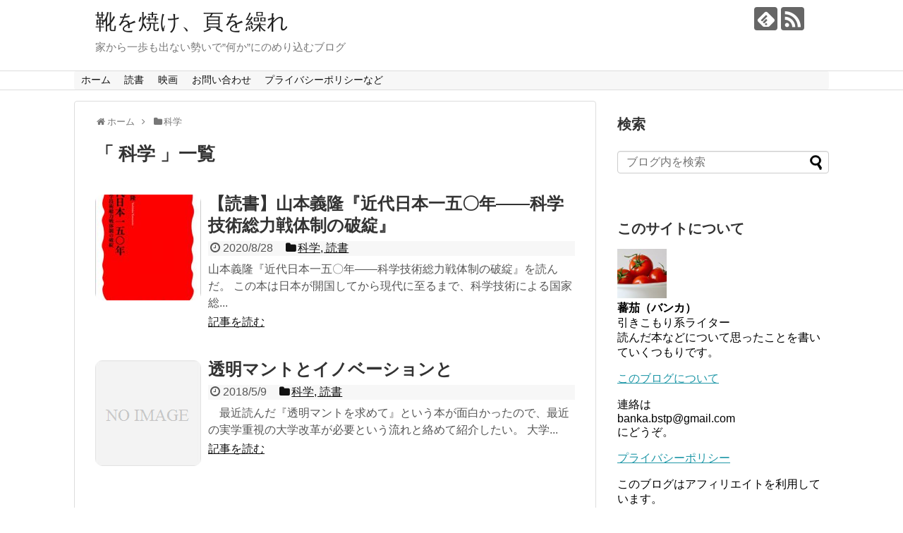

--- FILE ---
content_type: text/html; charset=UTF-8
request_url: https://b-s-t-p.com/category/%E7%A7%91%E5%AD%A6/
body_size: 8936
content:
<!DOCTYPE html><html dir="ltr" lang="ja" prefix="og: https://ogp.me/ns#"><head><meta charset="UTF-8"><meta name="viewport" content="width=device-width,initial-scale=1.0"><link rel="alternate" type="application/rss+xml" title="靴を焼け、頁を繰れ RSS Feed" href="https://b-s-t-p.com/feed/" /><link rel="pingback" href="https://b-s-t-p.com/xmlrpc.php" /><meta name="description" content="「科学」の記事一覧です。" /><meta name="keywords" content="科学,ブログ,記事一覧" /> <!-- OGP --><meta property="og:type" content="website"><meta property="og:description" content="「科学」の記事一覧です。"><meta property="og:title" content="科学 | 靴を焼け、頁を繰れ | 靴を焼け、頁を繰れ"><meta property="og:url" content="https://b-s-t-p.com/category/%e7%a7%91%e5%ad%a6/"><meta property="og:site_name" content="靴を焼け、頁を繰れ"><meta property="og:locale" content="ja_JP"> <!-- /OGP --> <!-- Twitter Card --><meta name="twitter:card" content="summary"><meta name="twitter:description" content="「科学」の記事一覧です。"><meta name="twitter:title" content="科学 | 靴を焼け、頁を繰れ | 靴を焼け、頁を繰れ"><meta name="twitter:url" content="https://b-s-t-p.com/category/%e7%a7%91%e5%ad%a6/"><meta name="twitter:domain" content="b-s-t-p.com"> <!-- /Twitter Card --> <script>(function(i,s,o,g,r,a,m){i['GoogleAnalyticsObject']=r;i[r]=i[r]||function(){
  (i[r].q=i[r].q||[]).push(arguments)},i[r].l=1*new Date();a=s.createElement(o),
  m=s.getElementsByTagName(o)[0];a.async=1;a.src=g;m.parentNode.insertBefore(a,m)
  })(window,document,'script','https://www.google-analytics.com/analytics.js','ga');
 
  ga('create', 'UA-100446160-1', 'auto');
  ga('send', 'pageview');</script> <script async src="//pagead2.googlesyndication.com/pagead/js/adsbygoogle.js"></script> <script>(adsbygoogle = window.adsbygoogle || []).push({
    google_ad_client: "ca-pub-7677649955455746",
    enable_page_level_ads: true
  });</script> <link rel="preload" as="font" type="font/woff" href="http://b-s-t-p.com/wp-content/themes/simplicity2/webfonts/fonts/fontawesome-webfont.woff2?v=4.5.0" crossorigin><link media="all" href="https://b-s-t-p.com/wp-content/cache/autoptimize/css/autoptimize_d60c1b5b74d883a958610a0a9c09e211.css" rel="stylesheet"><link media="print" href="https://b-s-t-p.com/wp-content/cache/autoptimize/css/autoptimize_3c2cfaa3722d977fbc9c5dc7148562b7.css" rel="stylesheet"><title>科学 | 靴を焼け、頁を繰れ</title> <!-- All in One SEO 4.8.2 - aioseo.com --><meta name="robots" content="noindex, max-snippet:-1, max-image-preview:large, max-video-preview:-1" /><meta name="google-site-verification" content="yaKvNyqKWqDdZxk4zahnNBoFBQ4WsEyMlQrQBri83WY" /><link rel="canonical" href="https://b-s-t-p.com/category/%e7%a7%91%e5%ad%a6/" /><meta name="generator" content="All in One SEO (AIOSEO) 4.8.2" /> <script type="application/ld+json" class="aioseo-schema">{"@context":"https:\/\/schema.org","@graph":[{"@type":"BreadcrumbList","@id":"https:\/\/b-s-t-p.com\/category\/%E7%A7%91%E5%AD%A6\/#breadcrumblist","itemListElement":[{"@type":"ListItem","@id":"https:\/\/b-s-t-p.com\/#listItem","position":1,"name":"\u5bb6","item":"https:\/\/b-s-t-p.com\/","nextItem":{"@type":"ListItem","@id":"https:\/\/b-s-t-p.com\/category\/%e7%a7%91%e5%ad%a6\/#listItem","name":"\u79d1\u5b66"}},{"@type":"ListItem","@id":"https:\/\/b-s-t-p.com\/category\/%e7%a7%91%e5%ad%a6\/#listItem","position":2,"name":"\u79d1\u5b66","previousItem":{"@type":"ListItem","@id":"https:\/\/b-s-t-p.com\/#listItem","name":"\u5bb6"}}]},{"@type":"CollectionPage","@id":"https:\/\/b-s-t-p.com\/category\/%E7%A7%91%E5%AD%A6\/#collectionpage","url":"https:\/\/b-s-t-p.com\/category\/%E7%A7%91%E5%AD%A6\/","name":"\u79d1\u5b66 | \u9774\u3092\u713c\u3051\u3001\u9801\u3092\u7e70\u308c","inLanguage":"ja","isPartOf":{"@id":"https:\/\/b-s-t-p.com\/#website"},"breadcrumb":{"@id":"https:\/\/b-s-t-p.com\/category\/%E7%A7%91%E5%AD%A6\/#breadcrumblist"}},{"@type":"Person","@id":"https:\/\/b-s-t-p.com\/#person","name":"banka","image":{"@type":"ImageObject","@id":"https:\/\/b-s-t-p.com\/category\/%E7%A7%91%E5%AD%A6\/#personImage","url":"https:\/\/secure.gravatar.com\/avatar\/bb59f1b4ed79bb818bf8192256d6095a?s=96&d=mm&r=g","width":96,"height":96,"caption":"banka"}},{"@type":"WebSite","@id":"https:\/\/b-s-t-p.com\/#website","url":"https:\/\/b-s-t-p.com\/","name":"\u9774\u3092\u713c\u3051\u3001\u9801\u3092\u7e70\u308c","description":"\u5bb6\u304b\u3089\u4e00\u6b69\u3082\u51fa\u306a\u3044\u52e2\u3044\u3067\u201d\u4f55\u304b\u201d\u306b\u306e\u3081\u308a\u8fbc\u3080\u30d6\u30ed\u30b0","inLanguage":"ja","publisher":{"@id":"https:\/\/b-s-t-p.com\/#person"}}]}</script> <!-- All in One SEO --><link rel="amphtml" href="https://b-s-t-p.com/category/%E7%A7%91%E5%AD%A6/amp/" /><meta name="generator" content="AMP for WP 1.1.4"/><link href='https://fonts.gstatic.com' crossorigin='anonymous' rel='preconnect' /><link href='https://ajax.googleapis.com' rel='preconnect' /><link href='https://fonts.googleapis.com' rel='preconnect' /><link rel="alternate" type="application/rss+xml" title="靴を焼け、頁を繰れ &raquo; フィード" href="https://b-s-t-p.com/feed/" /><link rel="alternate" type="application/rss+xml" title="靴を焼け、頁を繰れ &raquo; コメントフィード" href="https://b-s-t-p.com/comments/feed/" /> <script type="text/javascript" id="wpp-js" src="https://b-s-t-p.com/wp-content/plugins/wordpress-popular-posts/assets/js/wpp.min.js?ver=7.3.1" data-sampling="0" data-sampling-rate="100" data-api-url="https://b-s-t-p.com/wp-json/wordpress-popular-posts" data-post-id="0" data-token="70962222d0" data-lang="0" data-debug="0"></script> <link rel="alternate" type="application/rss+xml" title="靴を焼け、頁を繰れ &raquo; 科学 カテゴリーのフィード" href="https://b-s-t-p.com/category/%e7%a7%91%e5%ad%a6/feed/" /> <!-- This site uses the Google Analytics by MonsterInsights plugin v9.11.1 - Using Analytics tracking - https://www.monsterinsights.com/ --> <script src="//www.googletagmanager.com/gtag/js?id=G-PBQ0N1SKDN"  data-cfasync="false" data-wpfc-render="false" type="text/javascript" async></script> <script data-cfasync="false" data-wpfc-render="false" type="text/javascript">var mi_version = '9.11.1';
				var mi_track_user = true;
				var mi_no_track_reason = '';
								var MonsterInsightsDefaultLocations = {"page_location":"https:\/\/b-s-t-p.com\/category\/%E7%A7%91%E5%AD%A6\/"};
								if ( typeof MonsterInsightsPrivacyGuardFilter === 'function' ) {
					var MonsterInsightsLocations = (typeof MonsterInsightsExcludeQuery === 'object') ? MonsterInsightsPrivacyGuardFilter( MonsterInsightsExcludeQuery ) : MonsterInsightsPrivacyGuardFilter( MonsterInsightsDefaultLocations );
				} else {
					var MonsterInsightsLocations = (typeof MonsterInsightsExcludeQuery === 'object') ? MonsterInsightsExcludeQuery : MonsterInsightsDefaultLocations;
				}

								var disableStrs = [
										'ga-disable-G-PBQ0N1SKDN',
									];

				/* Function to detect opted out users */
				function __gtagTrackerIsOptedOut() {
					for (var index = 0; index < disableStrs.length; index++) {
						if (document.cookie.indexOf(disableStrs[index] + '=true') > -1) {
							return true;
						}
					}

					return false;
				}

				/* Disable tracking if the opt-out cookie exists. */
				if (__gtagTrackerIsOptedOut()) {
					for (var index = 0; index < disableStrs.length; index++) {
						window[disableStrs[index]] = true;
					}
				}

				/* Opt-out function */
				function __gtagTrackerOptout() {
					for (var index = 0; index < disableStrs.length; index++) {
						document.cookie = disableStrs[index] + '=true; expires=Thu, 31 Dec 2099 23:59:59 UTC; path=/';
						window[disableStrs[index]] = true;
					}
				}

				if ('undefined' === typeof gaOptout) {
					function gaOptout() {
						__gtagTrackerOptout();
					}
				}
								window.dataLayer = window.dataLayer || [];

				window.MonsterInsightsDualTracker = {
					helpers: {},
					trackers: {},
				};
				if (mi_track_user) {
					function __gtagDataLayer() {
						dataLayer.push(arguments);
					}

					function __gtagTracker(type, name, parameters) {
						if (!parameters) {
							parameters = {};
						}

						if (parameters.send_to) {
							__gtagDataLayer.apply(null, arguments);
							return;
						}

						if (type === 'event') {
														parameters.send_to = monsterinsights_frontend.v4_id;
							var hookName = name;
							if (typeof parameters['event_category'] !== 'undefined') {
								hookName = parameters['event_category'] + ':' + name;
							}

							if (typeof MonsterInsightsDualTracker.trackers[hookName] !== 'undefined') {
								MonsterInsightsDualTracker.trackers[hookName](parameters);
							} else {
								__gtagDataLayer('event', name, parameters);
							}
							
						} else {
							__gtagDataLayer.apply(null, arguments);
						}
					}

					__gtagTracker('js', new Date());
					__gtagTracker('set', {
						'developer_id.dZGIzZG': true,
											});
					if ( MonsterInsightsLocations.page_location ) {
						__gtagTracker('set', MonsterInsightsLocations);
					}
										__gtagTracker('config', 'G-PBQ0N1SKDN', {"forceSSL":"true","link_attribution":"true"} );
										window.gtag = __gtagTracker;										(function () {
						/* https://developers.google.com/analytics/devguides/collection/analyticsjs/ */
						/* ga and __gaTracker compatibility shim. */
						var noopfn = function () {
							return null;
						};
						var newtracker = function () {
							return new Tracker();
						};
						var Tracker = function () {
							return null;
						};
						var p = Tracker.prototype;
						p.get = noopfn;
						p.set = noopfn;
						p.send = function () {
							var args = Array.prototype.slice.call(arguments);
							args.unshift('send');
							__gaTracker.apply(null, args);
						};
						var __gaTracker = function () {
							var len = arguments.length;
							if (len === 0) {
								return;
							}
							var f = arguments[len - 1];
							if (typeof f !== 'object' || f === null || typeof f.hitCallback !== 'function') {
								if ('send' === arguments[0]) {
									var hitConverted, hitObject = false, action;
									if ('event' === arguments[1]) {
										if ('undefined' !== typeof arguments[3]) {
											hitObject = {
												'eventAction': arguments[3],
												'eventCategory': arguments[2],
												'eventLabel': arguments[4],
												'value': arguments[5] ? arguments[5] : 1,
											}
										}
									}
									if ('pageview' === arguments[1]) {
										if ('undefined' !== typeof arguments[2]) {
											hitObject = {
												'eventAction': 'page_view',
												'page_path': arguments[2],
											}
										}
									}
									if (typeof arguments[2] === 'object') {
										hitObject = arguments[2];
									}
									if (typeof arguments[5] === 'object') {
										Object.assign(hitObject, arguments[5]);
									}
									if ('undefined' !== typeof arguments[1].hitType) {
										hitObject = arguments[1];
										if ('pageview' === hitObject.hitType) {
											hitObject.eventAction = 'page_view';
										}
									}
									if (hitObject) {
										action = 'timing' === arguments[1].hitType ? 'timing_complete' : hitObject.eventAction;
										hitConverted = mapArgs(hitObject);
										__gtagTracker('event', action, hitConverted);
									}
								}
								return;
							}

							function mapArgs(args) {
								var arg, hit = {};
								var gaMap = {
									'eventCategory': 'event_category',
									'eventAction': 'event_action',
									'eventLabel': 'event_label',
									'eventValue': 'event_value',
									'nonInteraction': 'non_interaction',
									'timingCategory': 'event_category',
									'timingVar': 'name',
									'timingValue': 'value',
									'timingLabel': 'event_label',
									'page': 'page_path',
									'location': 'page_location',
									'title': 'page_title',
									'referrer' : 'page_referrer',
								};
								for (arg in args) {
																		if (!(!args.hasOwnProperty(arg) || !gaMap.hasOwnProperty(arg))) {
										hit[gaMap[arg]] = args[arg];
									} else {
										hit[arg] = args[arg];
									}
								}
								return hit;
							}

							try {
								f.hitCallback();
							} catch (ex) {
							}
						};
						__gaTracker.create = newtracker;
						__gaTracker.getByName = newtracker;
						__gaTracker.getAll = function () {
							return [];
						};
						__gaTracker.remove = noopfn;
						__gaTracker.loaded = true;
						window['__gaTracker'] = __gaTracker;
					})();
									} else {
										console.log("");
					(function () {
						function __gtagTracker() {
							return null;
						}

						window['__gtagTracker'] = __gtagTracker;
						window['gtag'] = __gtagTracker;
					})();
									}</script> <!-- / Google Analytics by MonsterInsights --><link rel='stylesheet' id='a3a3_lazy_load-css' href='//b-s-t-p.com/wp-content/uploads/sass/a3_lazy_load.min.css' type='text/css' media='all' /> <script type="text/javascript" src="https://b-s-t-p.com/wp-includes/js/jquery/jquery.min.js" id="jquery-core-js"></script> <script data-cfasync="false" data-wpfc-render="false" type="text/javascript" id='monsterinsights-frontend-script-js-extra'>/* <![CDATA[ */
var monsterinsights_frontend = {"js_events_tracking":"true","download_extensions":"doc,pdf,ppt,zip,xls,docx,pptx,xlsx","inbound_paths":"[{\"path\":\"\\\/go\\\/\",\"label\":\"affiliate\"},{\"path\":\"\\\/recommend\\\/\",\"label\":\"affiliate\"}]","home_url":"https:\/\/b-s-t-p.com","hash_tracking":"false","v4_id":"G-PBQ0N1SKDN"};/* ]]> */</script> <link rel="EditURI" type="application/rsd+xml" title="RSD" href="https://b-s-t-p.com/xmlrpc.php?rsd" /><meta name="generator" content="WordPress 6.5.7" /> <script type="text/javascript" src="//aml.valuecommerce.com/vcdal.js" async></script> </head><body class="archive category category-14" itemscope itemtype="http://schema.org/WebPage"><div id="container"> <!-- header --><header itemscope itemtype="http://schema.org/WPHeader"><div id="header" class="clearfix"><div id="header-in"><div id="h-top"> <!-- モバイルメニュー表示用のボタン --><div id="mobile-menu"> <a id="mobile-menu-modal" href="#animatedModal"><span class="fa fa-bars fa-2x"></span></a></div><div class="alignleft top-title-catchphrase"> <!-- サイトのタイトル --><p id="site-title" itemscope itemtype="http://schema.org/Organization"> <a href="https://b-s-t-p.com/">靴を焼け、頁を繰れ</a></p> <!-- サイトの概要 --><p id="site-description"> 家から一歩も出ない勢いで”何か”にのめり込むブログ</p></div><div class="alignright top-sns-follows"> <!-- SNSページ --><div class="sns-pages"><p class="sns-follow-msg">フォローする</p><ul class="snsp"><li class="feedly-page"><a href='//feedly.com/index.html#subscription%2Ffeed%2Fhttps%3A%2F%2Fb-s-t-p.com%2Ffeed%2F' target='blank' title="feedlyで更新情報を購読" rel="nofollow"><span class="icon-feedly-logo"></span></a></li><li class="rss-page"><a href="https://b-s-t-p.com/feed/" target="_blank" title="RSSで更新情報をフォロー" rel="nofollow"><span class="icon-rss-logo"></span></a></li></ul></div></div></div><!-- /#h-top --></div><!-- /#header-in --></div><!-- /#header --></header> <!-- Navigation --><nav itemscope itemtype="http://schema.org/SiteNavigationElement"><div id="navi"><div id="navi-in"><div class="menu-%e3%83%96%e3%83%ad%e3%82%b0-container"><ul id="menu-%e3%83%96%e3%83%ad%e3%82%b0" class="menu"><li id="menu-item-122" class="menu-item menu-item-type-custom menu-item-object-custom menu-item-home menu-item-122"><a href="https://b-s-t-p.com">ホーム</a></li><li id="menu-item-1543" class="menu-item menu-item-type-taxonomy menu-item-object-category menu-item-1543"><a href="https://b-s-t-p.com/category/%e8%aa%ad%e6%9b%b8/">読書</a></li><li id="menu-item-1544" class="menu-item menu-item-type-taxonomy menu-item-object-category menu-item-1544"><a href="https://b-s-t-p.com/category/%e6%98%a0%e7%94%bb/">映画</a></li><li id="menu-item-552" class="menu-item menu-item-type-post_type menu-item-object-page menu-item-552"><a href="https://b-s-t-p.com/page-9/">お問い合わせ</a></li><li id="menu-item-550" class="menu-item menu-item-type-post_type menu-item-object-page menu-item-privacy-policy menu-item-550"><a rel="privacy-policy" href="https://b-s-t-p.com/policy/">プライバシーポリシーなど</a></li></ul></div></div><!-- /#navi-in --></div><!-- /#navi --></nav> <!-- /Navigation --> <!-- 本体部分 --><div id="body"><div id="body-in"> <!-- main --><main itemscope itemprop="mainContentOfPage"><div id="main" itemscope itemtype="http://schema.org/Blog"><div id="breadcrumb" class="breadcrumb-category"><div itemtype="http://data-vocabulary.org/Breadcrumb" itemscope="" class="breadcrumb-home"><span class="fa fa-home fa-fw"></span><a href="https://b-s-t-p.com" itemprop="url"><span itemprop="title">ホーム</span></a><span class="sp"><span class="fa fa-angle-right"></span></span></div><div itemtype="http://data-vocabulary.org/Breadcrumb" itemscope=""><span class="fa fa-folder fa-fw"></span><a href="https://b-s-t-p.com/category/%e7%a7%91%e5%ad%a6/" itemprop="url"><span itemprop="title">科学</span></a></div></div><!-- /#breadcrumb --><h1 id="archive-title">「
 科学      」一覧</h1><div id="list"> <!-- 記事一覧 --> <a class="hover-card" href="https://b-s-t-p.com/2020/08/28/150years/"><article id="post-2075" class="entry cf entry-card post-2075 post type-post status-publish format-standard has-post-thumbnail category-14 category-25 tag-60 tag-24"><figure class="entry-thumb"> <img width="150" height="150" src="//b-s-t-p.com/wp-content/plugins/a3-lazy-load/assets/images/lazy_placeholder.gif" data-lazy-type="image" data-src="https://b-s-t-p.com/wp-content/uploads/2020/08/4121LtbSABL-150x150.jpg" class="lazy lazy-hidden entry-thumnail wp-post-image" alt="【読書】山本義隆『近代日本一五〇年――科学技術総力戦体制の破綻』" decoding="async" srcset="" data-srcset="https://b-s-t-p.com/wp-content/uploads/2020/08/4121LtbSABL-150x150.jpg 150w, https://b-s-t-p.com/wp-content/uploads/2020/08/4121LtbSABL-100x100.jpg 100w" sizes="(max-width: 150px) 100vw, 150px" /><noscript><img width="150" height="150" src="https://b-s-t-p.com/wp-content/uploads/2020/08/4121LtbSABL-150x150.jpg" class="entry-thumnail wp-post-image" alt="【読書】山本義隆『近代日本一五〇年――科学技術総力戦体制の破綻』" decoding="async" srcset="https://b-s-t-p.com/wp-content/uploads/2020/08/4121LtbSABL-150x150.jpg 150w, https://b-s-t-p.com/wp-content/uploads/2020/08/4121LtbSABL-100x100.jpg 100w" sizes="(max-width: 150px) 100vw, 150px" /></noscript></figure><!-- /.entry-thumb --><div class="entry-card-content"><header><h2>【読書】山本義隆『近代日本一五〇年――科学技術総力戦体制の破綻』</h2><p class="post-meta"> <span class="post-date"><span class="fa fa-clock-o fa-fw"></span><span class="published">2020/8/28</span></span> <span class="category"><span class="fa fa-folder fa-fw"></span>科学, 読書</span></p><!-- /.post-meta --></header><p class="entry-snippet"> 山本義隆『近代日本一五〇年――科学技術総力戦体制の破綻』を読んだ。
この本は日本が開国してから現代に至るまで、科学技術による国家総...</p><footer><p class="entry-read">記事を読む</p></footer></div><!-- /.entry-card-content --></article></a><a class="hover-card" href="https://b-s-t-p.com/2018/05/09/invisibility-cloak/"><article id="post-219" class="entry cf entry-card post-219 post type-post status-publish format-standard category-14 category-25"><figure class="entry-thumb"> <img src="https://b-s-t-p.com/wp-content/themes/simplicity2/images/no-image.png" alt="NO IMAGE" class="entry-thumnail no-image list-no-image" /></figure><!-- /.entry-thumb --><div class="entry-card-content"><header><h2>透明マントとイノベーションと</h2><p class="post-meta"> <span class="post-date"><span class="fa fa-clock-o fa-fw"></span><span class="published">2018/5/9</span></span> <span class="category"><span class="fa fa-folder fa-fw"></span>科学, 読書</span></p><!-- /.post-meta --></header><p class="entry-snippet">　最近読んだ『透明マントを求めて』という本が面白かったので、最近の実学重視の大学改革が必要という流れと絡めて紹介したい。  大学...</p><footer><p class="entry-read">記事を読む</p></footer></div><!-- /.entry-card-content --></article></a><div class="clear"></div></div><!-- /#list --> <!-- 文章下広告 --><div class="ad-article-bottom ad-space"><div class="ad-label">スポンサーリンク</div><div class="ad-responsive adsense-336"><div class="ad-article-bottom ad-space"><div class="ad-label">スポンサーリンク</div><div class="ad-left ad-pc adsense-336"></div><div class="ad-right ad-pc adsense-336"></div><div class="clear"></div></div></div></div></div><!-- /#main --></main> <!-- sidebar --><div id="sidebar" role="complementary"><div id="sidebar-widget"> <!-- ウイジェット --><aside id="search-3" class="widget widget_search"><h3 class="widget_title sidebar_widget_title">検索</h3><form method="get" id="searchform" action="https://b-s-t-p.com/"> <input type="text" placeholder="ブログ内を検索" name="s" id="s"> <input type="submit" id="searchsubmit" value=""></form></aside><aside id="text-3" class="widget widget_text"><h3 class="widget_title sidebar_widget_title">このサイトについて</h3><div class="textwidget"><p><img loading="lazy" decoding="async" class="lazy lazy-hidden alignnone size-full wp-image-416" src="//b-s-t-p.com/wp-content/plugins/a3-lazy-load/assets/images/lazy_placeholder.gif" data-lazy-type="image" data-src="http://b-s-t-p.com/wp-content/uploads/2018/11/sS9SkESZ_400x400.jpg" alt="" width="70" height="70" srcset="" data-srcset="https://b-s-t-p.com/wp-content/uploads/2018/11/sS9SkESZ_400x400.jpg 400w, https://b-s-t-p.com/wp-content/uploads/2018/11/sS9SkESZ_400x400-100x100.jpg 100w, https://b-s-t-p.com/wp-content/uploads/2018/11/sS9SkESZ_400x400-150x150.jpg 150w, https://b-s-t-p.com/wp-content/uploads/2018/11/sS9SkESZ_400x400-320x320.jpg 320w" sizes="(max-width: 70px) 100vw, 70px" /><noscript><img loading="lazy" decoding="async" class="alignnone size-full wp-image-416" src="http://b-s-t-p.com/wp-content/uploads/2018/11/sS9SkESZ_400x400.jpg" alt="" width="70" height="70" srcset="https://b-s-t-p.com/wp-content/uploads/2018/11/sS9SkESZ_400x400.jpg 400w, https://b-s-t-p.com/wp-content/uploads/2018/11/sS9SkESZ_400x400-100x100.jpg 100w, https://b-s-t-p.com/wp-content/uploads/2018/11/sS9SkESZ_400x400-150x150.jpg 150w, https://b-s-t-p.com/wp-content/uploads/2018/11/sS9SkESZ_400x400-320x320.jpg 320w" sizes="(max-width: 70px) 100vw, 70px" /></noscript><br /> <b>蕃茄（バンカ）</b><br /> 引きこもり系ライター<br /> 読んだ本などについて思ったことを書いていくつもりです。</p><p><a href="http://b-s-t-p.com/2020/02/21/post-154/">このブログについて</a></p><p>連絡は<br /> banka.bstp@gmail.com<br /> にどうぞ。</p><p><a href="http://b-s-t-p.com/policy/">プライバシーポリシー</a></p><p>このブログはアフィリエイトを利用しています。</p></div></aside><aside id="categories-4" class="widget widget_categories"><h3 class="widget_title sidebar_widget_title">カテゴリー</h3><ul><li class="cat-item cat-item-49"><a href="https://b-s-t-p.com/category/kindle-unlimited/">Kindle Unlimited</a> (8)</li><li class="cat-item cat-item-85"><a href="https://b-s-t-p.com/category/%e3%82%a2%e3%83%8b%e3%83%a1/">アニメ</a> (6)</li><li class="cat-item cat-item-17"><a href="https://b-s-t-p.com/category/%e3%82%a4%e3%83%99%e3%83%b3%e3%83%88/">イベント</a> (2)</li><li class="cat-item cat-item-15"><a href="https://b-s-t-p.com/category/%e3%82%b2%e3%83%bc%e3%83%a0/">ゲーム</a> (17)</li><li class="cat-item cat-item-26"><a href="https://b-s-t-p.com/category/%e3%81%9d%e3%81%ae%e4%bb%96/">その他</a> (7)</li><li class="cat-item cat-item-45"><a href="https://b-s-t-p.com/category/%e3%83%96%e3%83%ad%e3%82%b0%e3%81%ab%e3%81%a4%e3%81%84%e3%81%a6/">ブログについて</a> (4)</li><li class="cat-item cat-item-8"><a href="https://b-s-t-p.com/category/lifehack/">ライフハック</a> (2)</li><li class="cat-item cat-item-6"><a href="https://b-s-t-p.com/category/novel/">小説</a> (30)</li><li class="cat-item cat-item-10"><a href="https://b-s-t-p.com/category/%e6%98%a0%e7%94%bb/">映画</a> (29)</li><li class="cat-item cat-item-38"><a href="https://b-s-t-p.com/category/%e8%aa%ad%e6%9b%b8/%e6%9c%80%e8%bf%91%e8%aa%ad%e3%82%93%e3%81%a0%e6%9c%ac/">最近読んだ本</a> (6)</li><li class="cat-item cat-item-1"><a href="https://b-s-t-p.com/category/%e6%9c%aa%e5%88%86%e9%a1%9e/">未分類</a> (1)</li><li class="cat-item cat-item-22"><a href="https://b-s-t-p.com/category/%e6%ad%b4%e5%8f%b2/">歴史</a> (3)</li><li class="cat-item cat-item-9"><a href="https://b-s-t-p.com/category/comic/">漫画</a> (7)</li><li class="cat-item cat-item-31"><a href="https://b-s-t-p.com/category/%e7%94%9f%e7%89%a9/">生物</a> (1)</li><li class="cat-item cat-item-14 current-cat"><a aria-current="page" href="https://b-s-t-p.com/category/%e7%a7%91%e5%ad%a6/">科学</a> (2)</li><li class="cat-item cat-item-7"><a href="https://b-s-t-p.com/category/art/">美術</a> (6)</li><li class="cat-item cat-item-5"><a href="https://b-s-t-p.com/category/trendy/">話題の本</a> (2)</li><li class="cat-item cat-item-25"><a href="https://b-s-t-p.com/category/%e8%aa%ad%e6%9b%b8/">読書</a> (35)</li><li class="cat-item cat-item-42"><a href="https://b-s-t-p.com/category/%e9%9b%91%e6%96%87/">雑文</a> (4)</li></ul></aside><aside id="new_entries-2" class="widget widget_new_entries"><h3 class="widget_title sidebar_widget_title"> 新着記事</h3><ul class="new-entrys"><li class="new-entry"><div class="new-entry-thumb"> <a href="https://b-s-t-p.com/2025/05/11/thunderbolts/" class="new-entry-image" title="Noteにマーベル映画『サンダーボルツ*』の記事を書きました"><img width="100" height="100" src="//b-s-t-p.com/wp-content/plugins/a3-lazy-load/assets/images/lazy_placeholder.gif" data-lazy-type="image" data-src="https://b-s-t-p.com/wp-content/uploads/2025/05/1746462545-R7GsntKbrS2CopV8uY9MmBzU-100x100.webp" class="lazy lazy-hidden attachment-thumb100 size-thumb100 wp-post-image" alt="Noteにマーベル映画『サンダーボルツ*』の記事を書きました" decoding="async" loading="lazy" srcset="" data-srcset="https://b-s-t-p.com/wp-content/uploads/2025/05/1746462545-R7GsntKbrS2CopV8uY9MmBzU-100x100.webp 100w, https://b-s-t-p.com/wp-content/uploads/2025/05/1746462545-R7GsntKbrS2CopV8uY9MmBzU-150x150.webp 150w" sizes="(max-width: 100px) 100vw, 100px" /><noscript><img width="100" height="100" src="//b-s-t-p.com/wp-content/plugins/a3-lazy-load/assets/images/lazy_placeholder.gif" data-lazy-type="image" data-src="https://b-s-t-p.com/wp-content/uploads/2025/05/1746462545-R7GsntKbrS2CopV8uY9MmBzU-100x100.webp" class="lazy lazy-hidden attachment-thumb100 size-thumb100 wp-post-image" alt="Noteにマーベル映画『サンダーボルツ*』の記事を書きました" decoding="async" loading="lazy" srcset="" data-srcset="https://b-s-t-p.com/wp-content/uploads/2025/05/1746462545-R7GsntKbrS2CopV8uY9MmBzU-100x100.webp 100w, https://b-s-t-p.com/wp-content/uploads/2025/05/1746462545-R7GsntKbrS2CopV8uY9MmBzU-150x150.webp 150w" sizes="(max-width: 100px) 100vw, 100px" /><noscript><img width="100" height="100" src="https://b-s-t-p.com/wp-content/uploads/2025/05/1746462545-R7GsntKbrS2CopV8uY9MmBzU-100x100.webp" class="attachment-thumb100 size-thumb100 wp-post-image" alt="Noteにマーベル映画『サンダーボルツ*』の記事を書きました" decoding="async" loading="lazy" srcset="https://b-s-t-p.com/wp-content/uploads/2025/05/1746462545-R7GsntKbrS2CopV8uY9MmBzU-100x100.webp 100w, https://b-s-t-p.com/wp-content/uploads/2025/05/1746462545-R7GsntKbrS2CopV8uY9MmBzU-150x150.webp 150w" sizes="(max-width: 100px) 100vw, 100px" /></noscript></noscript></a></div><!-- /.new-entry-thumb --><div class="new-entry-content"> <a href="https://b-s-t-p.com/2025/05/11/thunderbolts/" class="new-entry-title" title="Noteにマーベル映画『サンダーボルツ*』の記事を書きました">Noteにマーベル映画『サンダーボルツ*』の記事を書きました</a></div><!-- /.new-entry-content --></li><!-- /.new-entry --><li class="new-entry"><div class="new-entry-thumb"> <a href="https://b-s-t-p.com/2024/08/21/post-3234/" class="new-entry-image" title="Kindle Unlimitedで最近読んだ本～進化史とか古典怪奇文学とか"><img width="100" height="100" src="//b-s-t-p.com/wp-content/plugins/a3-lazy-load/assets/images/lazy_placeholder.gif" data-lazy-type="image" data-src="https://b-s-t-p.com/wp-content/uploads/2024/08/31Fw3pE72DL._SL1500_-100x100.jpg" class="lazy lazy-hidden attachment-thumb100 size-thumb100 wp-post-image" alt="Kindle Unlimitedで最近読んだ本～進化史とか古典怪奇文学とか" decoding="async" loading="lazy" srcset="" data-srcset="https://b-s-t-p.com/wp-content/uploads/2024/08/31Fw3pE72DL._SL1500_-100x100.jpg 100w, https://b-s-t-p.com/wp-content/uploads/2024/08/31Fw3pE72DL._SL1500_-150x150.jpg 150w" sizes="(max-width: 100px) 100vw, 100px" /><noscript><img width="100" height="100" src="//b-s-t-p.com/wp-content/plugins/a3-lazy-load/assets/images/lazy_placeholder.gif" data-lazy-type="image" data-src="https://b-s-t-p.com/wp-content/uploads/2024/08/31Fw3pE72DL._SL1500_-100x100.jpg" class="lazy lazy-hidden attachment-thumb100 size-thumb100 wp-post-image" alt="Kindle Unlimitedで最近読んだ本～進化史とか古典怪奇文学とか" decoding="async" loading="lazy" srcset="" data-srcset="https://b-s-t-p.com/wp-content/uploads/2024/08/31Fw3pE72DL._SL1500_-100x100.jpg 100w, https://b-s-t-p.com/wp-content/uploads/2024/08/31Fw3pE72DL._SL1500_-150x150.jpg 150w" sizes="(max-width: 100px) 100vw, 100px" /><noscript><img width="100" height="100" src="https://b-s-t-p.com/wp-content/uploads/2024/08/31Fw3pE72DL._SL1500_-100x100.jpg" class="attachment-thumb100 size-thumb100 wp-post-image" alt="Kindle Unlimitedで最近読んだ本～進化史とか古典怪奇文学とか" decoding="async" loading="lazy" srcset="https://b-s-t-p.com/wp-content/uploads/2024/08/31Fw3pE72DL._SL1500_-100x100.jpg 100w, https://b-s-t-p.com/wp-content/uploads/2024/08/31Fw3pE72DL._SL1500_-150x150.jpg 150w" sizes="(max-width: 100px) 100vw, 100px" /></noscript></noscript></a></div><!-- /.new-entry-thumb --><div class="new-entry-content"> <a href="https://b-s-t-p.com/2024/08/21/post-3234/" class="new-entry-title" title="Kindle Unlimitedで最近読んだ本～進化史とか古典怪奇文学とか">Kindle Unlimitedで最近読んだ本～進化史とか古典怪奇文学とか</a></div><!-- /.new-entry-content --></li><!-- /.new-entry --><li class="new-entry"><div class="new-entry-thumb"> <a href="https://b-s-t-p.com/2024/04/21/good_things_done_by_the_nazis/" class="new-entry-image" title="【読書】『検証 ナチスは「良いこと」もしたのか？』ナチ政権のアレさ加減がたっぷり詰まった良書"><img width="100" height="100" src="//b-s-t-p.com/wp-content/plugins/a3-lazy-load/assets/images/lazy_placeholder.gif" data-lazy-type="image" data-src="https://b-s-t-p.com/wp-content/uploads/2024/04/81gwkCc9nWL._SL1500_-100x100.jpg" class="lazy lazy-hidden attachment-thumb100 size-thumb100 wp-post-image" alt="【読書】『検証 ナチスは「良いこと」もしたのか？』ナチ政権のアレさ加減がたっぷり詰まった良書" decoding="async" loading="lazy" srcset="" data-srcset="https://b-s-t-p.com/wp-content/uploads/2024/04/81gwkCc9nWL._SL1500_-100x100.jpg 100w, https://b-s-t-p.com/wp-content/uploads/2024/04/81gwkCc9nWL._SL1500_-150x150.jpg 150w" sizes="(max-width: 100px) 100vw, 100px" /><noscript><img width="100" height="100" src="//b-s-t-p.com/wp-content/plugins/a3-lazy-load/assets/images/lazy_placeholder.gif" data-lazy-type="image" data-src="https://b-s-t-p.com/wp-content/uploads/2024/04/81gwkCc9nWL._SL1500_-100x100.jpg" class="lazy lazy-hidden attachment-thumb100 size-thumb100 wp-post-image" alt="【読書】『検証 ナチスは「良いこと」もしたのか？』ナチ政権のアレさ加減がたっぷり詰まった良書" decoding="async" loading="lazy" srcset="" data-srcset="https://b-s-t-p.com/wp-content/uploads/2024/04/81gwkCc9nWL._SL1500_-100x100.jpg 100w, https://b-s-t-p.com/wp-content/uploads/2024/04/81gwkCc9nWL._SL1500_-150x150.jpg 150w" sizes="(max-width: 100px) 100vw, 100px" /><noscript><img width="100" height="100" src="https://b-s-t-p.com/wp-content/uploads/2024/04/81gwkCc9nWL._SL1500_-100x100.jpg" class="attachment-thumb100 size-thumb100 wp-post-image" alt="【読書】『検証 ナチスは「良いこと」もしたのか？』ナチ政権のアレさ加減がたっぷり詰まった良書" decoding="async" loading="lazy" srcset="https://b-s-t-p.com/wp-content/uploads/2024/04/81gwkCc9nWL._SL1500_-100x100.jpg 100w, https://b-s-t-p.com/wp-content/uploads/2024/04/81gwkCc9nWL._SL1500_-150x150.jpg 150w" sizes="(max-width: 100px) 100vw, 100px" /></noscript></noscript></a></div><!-- /.new-entry-thumb --><div class="new-entry-content"> <a href="https://b-s-t-p.com/2024/04/21/good_things_done_by_the_nazis/" class="new-entry-title" title="【読書】『検証 ナチスは「良いこと」もしたのか？』ナチ政権のアレさ加減がたっぷり詰まった良書">【読書】『検証 ナチスは「良いこと」もしたのか？』ナチ政権のアレさ加減がたっぷり詰まった良書</a></div><!-- /.new-entry-content --></li><!-- /.new-entry --><li class="new-entry"><div class="new-entry-thumb"> <a href="https://b-s-t-p.com/2023/11/04/nova_hellas/" class="new-entry-image" title="【kindle unlimited】混迷の近未来を生き抜け『ギリシャSF傑作選ノヴァ・ヘラス』"><img width="100" height="100" src="//b-s-t-p.com/wp-content/plugins/a3-lazy-load/assets/images/lazy_placeholder.gif" data-lazy-type="image" data-src="https://b-s-t-p.com/wp-content/uploads/2023/10/71eRQSMyHiL._SL1500_-100x100.jpg" class="lazy lazy-hidden attachment-thumb100 size-thumb100 wp-post-image" alt="【kindle unlimited】混迷の近未来を生き抜け『ギリシャSF傑作選ノヴァ・ヘラス』" decoding="async" loading="lazy" srcset="" data-srcset="https://b-s-t-p.com/wp-content/uploads/2023/10/71eRQSMyHiL._SL1500_-100x100.jpg 100w, https://b-s-t-p.com/wp-content/uploads/2023/10/71eRQSMyHiL._SL1500_-150x150.jpg 150w" sizes="(max-width: 100px) 100vw, 100px" /><noscript><img width="100" height="100" src="//b-s-t-p.com/wp-content/plugins/a3-lazy-load/assets/images/lazy_placeholder.gif" data-lazy-type="image" data-src="https://b-s-t-p.com/wp-content/uploads/2023/10/71eRQSMyHiL._SL1500_-100x100.jpg" class="lazy lazy-hidden attachment-thumb100 size-thumb100 wp-post-image" alt="【kindle unlimited】混迷の近未来を生き抜け『ギリシャSF傑作選ノヴァ・ヘラス』" decoding="async" loading="lazy" srcset="" data-srcset="https://b-s-t-p.com/wp-content/uploads/2023/10/71eRQSMyHiL._SL1500_-100x100.jpg 100w, https://b-s-t-p.com/wp-content/uploads/2023/10/71eRQSMyHiL._SL1500_-150x150.jpg 150w" sizes="(max-width: 100px) 100vw, 100px" /><noscript><img width="100" height="100" src="https://b-s-t-p.com/wp-content/uploads/2023/10/71eRQSMyHiL._SL1500_-100x100.jpg" class="attachment-thumb100 size-thumb100 wp-post-image" alt="【kindle unlimited】混迷の近未来を生き抜け『ギリシャSF傑作選ノヴァ・ヘラス』" decoding="async" loading="lazy" srcset="https://b-s-t-p.com/wp-content/uploads/2023/10/71eRQSMyHiL._SL1500_-100x100.jpg 100w, https://b-s-t-p.com/wp-content/uploads/2023/10/71eRQSMyHiL._SL1500_-150x150.jpg 150w" sizes="(max-width: 100px) 100vw, 100px" /></noscript></noscript></a></div><!-- /.new-entry-thumb --><div class="new-entry-content"> <a href="https://b-s-t-p.com/2023/11/04/nova_hellas/" class="new-entry-title" title="【kindle unlimited】混迷の近未来を生き抜け『ギリシャSF傑作選ノヴァ・ヘラス』">【kindle unlimited】混迷の近未来を生き抜け『ギリシャSF傑作選ノヴァ・ヘラス』</a></div><!-- /.new-entry-content --></li><!-- /.new-entry --><li class="new-entry"><div class="new-entry-thumb"> <a href="https://b-s-t-p.com/2023/10/22/scary_friend/" class="new-entry-image" title="制作費15万の「普通に面白い」ファンシーサスペンス映画『スケアリーフレンド』"><img width="100" height="100" src="//b-s-t-p.com/wp-content/plugins/a3-lazy-load/assets/images/lazy_placeholder.gif" data-lazy-type="image" data-src="https://b-s-t-p.com/wp-content/uploads/2023/10/scary-friend-100x100.jpg" class="lazy lazy-hidden attachment-thumb100 size-thumb100 wp-post-image" alt="制作費15万の「普通に面白い」ファンシーサスペンス映画『スケアリーフレンド』" decoding="async" loading="lazy" srcset="" data-srcset="https://b-s-t-p.com/wp-content/uploads/2023/10/scary-friend-100x100.jpg 100w, https://b-s-t-p.com/wp-content/uploads/2023/10/scary-friend-150x150.jpg 150w" sizes="(max-width: 100px) 100vw, 100px" /><noscript><img width="100" height="100" src="//b-s-t-p.com/wp-content/plugins/a3-lazy-load/assets/images/lazy_placeholder.gif" data-lazy-type="image" data-src="https://b-s-t-p.com/wp-content/uploads/2023/10/scary-friend-100x100.jpg" class="lazy lazy-hidden attachment-thumb100 size-thumb100 wp-post-image" alt="制作費15万の「普通に面白い」ファンシーサスペンス映画『スケアリーフレンド』" decoding="async" loading="lazy" srcset="" data-srcset="https://b-s-t-p.com/wp-content/uploads/2023/10/scary-friend-100x100.jpg 100w, https://b-s-t-p.com/wp-content/uploads/2023/10/scary-friend-150x150.jpg 150w" sizes="(max-width: 100px) 100vw, 100px" /><noscript><img width="100" height="100" src="https://b-s-t-p.com/wp-content/uploads/2023/10/scary-friend-100x100.jpg" class="attachment-thumb100 size-thumb100 wp-post-image" alt="制作費15万の「普通に面白い」ファンシーサスペンス映画『スケアリーフレンド』" decoding="async" loading="lazy" srcset="https://b-s-t-p.com/wp-content/uploads/2023/10/scary-friend-100x100.jpg 100w, https://b-s-t-p.com/wp-content/uploads/2023/10/scary-friend-150x150.jpg 150w" sizes="(max-width: 100px) 100vw, 100px" /></noscript></noscript></a></div><!-- /.new-entry-thumb --><div class="new-entry-content"> <a href="https://b-s-t-p.com/2023/10/22/scary_friend/" class="new-entry-title" title="制作費15万の「普通に面白い」ファンシーサスペンス映画『スケアリーフレンド』">制作費15万の「普通に面白い」ファンシーサスペンス映画『スケアリーフレンド』</a></div><!-- /.new-entry-content --></li><!-- /.new-entry --></ul><div class="clear"></div></aside></div></div><!-- /#sidebar --></div><!-- /#body-in --></div><!-- /#body --> <!-- footer --><footer itemscope itemtype="http://schema.org/WPFooter"><div id="footer" class="main-footer"><div id="footer-in"><div class="clear"></div><div id="copyright" class="wrapper"><div class="credit"> &copy; 2018 <a href="https://b-s-t-p.com">靴を焼け、頁を繰れ</a></div></div></div><!-- /#footer-in --></div><!-- /#footer --></footer><div id="page-top"> <a id="move-page-top"><span class="fa fa-angle-double-up fa-2x"></span></a></div></div><!-- /#container --> <script type="text/javascript" src="https://b-s-t-p.com/wp-includes/js/dist/vendor/wp-polyfill-inert.min.js" id="wp-polyfill-inert-js"></script> <script type="text/javascript" src="https://b-s-t-p.com/wp-includes/js/dist/vendor/regenerator-runtime.min.js" id="regenerator-runtime-js"></script> <script type="text/javascript" src="https://b-s-t-p.com/wp-includes/js/dist/vendor/wp-polyfill.min.js" id="wp-polyfill-js"></script> <script type="text/javascript" src="https://b-s-t-p.com/wp-includes/js/dist/hooks.min.js" id="wp-hooks-js"></script> <script type="text/javascript" src="https://b-s-t-p.com/wp-includes/js/dist/i18n.min.js" id="wp-i18n-js"></script> <!--#mobile-menu-toggleボタンで呼び出される--><div id="animatedModal"><div class="close-animatedModal"> <a href="#" class="close-button"><span class="fa fa-times-circle"></span></a></div><div class="modal-content"><div class="menu-%e3%83%96%e3%83%ad%e3%82%b0-container"><ul id="menu-%e3%83%96%e3%83%ad%e3%82%b0-1" class="menu"><li class="menu-item menu-item-type-custom menu-item-object-custom menu-item-home menu-item-122"><a href="https://b-s-t-p.com">ホーム</a></li><li class="menu-item menu-item-type-taxonomy menu-item-object-category menu-item-1543"><a href="https://b-s-t-p.com/category/%e8%aa%ad%e6%9b%b8/">読書</a></li><li class="menu-item menu-item-type-taxonomy menu-item-object-category menu-item-1544"><a href="https://b-s-t-p.com/category/%e6%98%a0%e7%94%bb/">映画</a></li><li class="menu-item menu-item-type-post_type menu-item-object-page menu-item-552"><a href="https://b-s-t-p.com/page-9/">お問い合わせ</a></li><li class="menu-item menu-item-type-post_type menu-item-object-page menu-item-privacy-policy menu-item-550"><a rel="privacy-policy" href="https://b-s-t-p.com/policy/">プライバシーポリシーなど</a></li></ul></div></div></div> <script defer src="https://b-s-t-p.com/wp-content/cache/autoptimize/js/autoptimize_fa274bc34d785bb4c53c725d776d83b2.js"></script></body></html>

--- FILE ---
content_type: text/html; charset=utf-8
request_url: https://www.google.com/recaptcha/api2/aframe
body_size: 267
content:
<!DOCTYPE HTML><html><head><meta http-equiv="content-type" content="text/html; charset=UTF-8"></head><body><script nonce="NEN_xTke-AIk5TerNuYGSg">/** Anti-fraud and anti-abuse applications only. See google.com/recaptcha */ try{var clients={'sodar':'https://pagead2.googlesyndication.com/pagead/sodar?'};window.addEventListener("message",function(a){try{if(a.source===window.parent){var b=JSON.parse(a.data);var c=clients[b['id']];if(c){var d=document.createElement('img');d.src=c+b['params']+'&rc='+(localStorage.getItem("rc::a")?sessionStorage.getItem("rc::b"):"");window.document.body.appendChild(d);sessionStorage.setItem("rc::e",parseInt(sessionStorage.getItem("rc::e")||0)+1);localStorage.setItem("rc::h",'1769611005320');}}}catch(b){}});window.parent.postMessage("_grecaptcha_ready", "*");}catch(b){}</script></body></html>

--- FILE ---
content_type: application/javascript; charset=utf-8;
request_url: https://dalc.valuecommerce.com/app3?p=889860753&_s=https%3A%2F%2Fb-s-t-p.com%2Fcategory%2F%25E7%25A7%2591%25E5%25AD%25A6%2F&vf=iVBORw0KGgoAAAANSUhEUgAAAAMAAAADCAYAAABWKLW%2FAAAAMElEQVQYV2NkFGP4n5EixzCp7RUDI4OO0P%2FSwAaGqbzFDIy7ubr%2BBzzLY5giwMEAAOr%2BDDzlG08vAAAAAElFTkSuQmCC
body_size: 729
content:
vc_linkswitch_callback({"t":"697a1efc","r":"aXoe_AAFxwYSdX2SCooD7AqKCJR2sQ","ub":"aXoe%2BwAIACwSdX2SCooFuwqKC%2FD4nw%3D%3D","vcid":"c31uPG-U8HXlyFBY2DhYv4gihCNm0Zum-a2UcWKlxxdgOnQ3fdA71LuhHifWLgG6XR9qPeM2FbQ","vcpub":"0.378630","mini-shopping.yahoo.co.jp":{"a":"2826703","m":"2201292","g":"a6ccc30c8e"},"shopping.geocities.jp":{"a":"2826703","m":"2201292","g":"a6ccc30c8e"},"l":4,"shopping.yahoo.co.jp":{"a":"2826703","m":"2201292","g":"a6ccc30c8e"},"p":889860753,"paypaymall.yahoo.co.jp":{"a":"2826703","m":"2201292","g":"a6ccc30c8e"},"s":3434480,"approach.yahoo.co.jp":{"a":"2826703","m":"2201292","g":"a6ccc30c8e"},"paypaystep.yahoo.co.jp":{"a":"2826703","m":"2201292","g":"a6ccc30c8e"}})

--- FILE ---
content_type: text/plain
request_url: https://www.google-analytics.com/j/collect?v=1&_v=j102&a=761413324&t=pageview&_s=1&dl=https%3A%2F%2Fb-s-t-p.com%2Fcategory%2F%25E7%25A7%2591%25E5%25AD%25A6%2F&ul=en-us%40posix&dt=%E7%A7%91%E5%AD%A6%20%7C%20%E9%9D%B4%E3%82%92%E7%84%BC%E3%81%91%E3%80%81%E9%A0%81%E3%82%92%E7%B9%B0%E3%82%8C&sr=1280x720&vp=1280x720&_u=IEBAAEABAAAAACAAI~&jid=2067445426&gjid=991960794&cid=1286924476.1769611003&tid=UA-100446160-1&_gid=131294330.1769611003&_r=1&_slc=1&z=1825765516
body_size: -449
content:
2,cG-9LXEXHQLKR